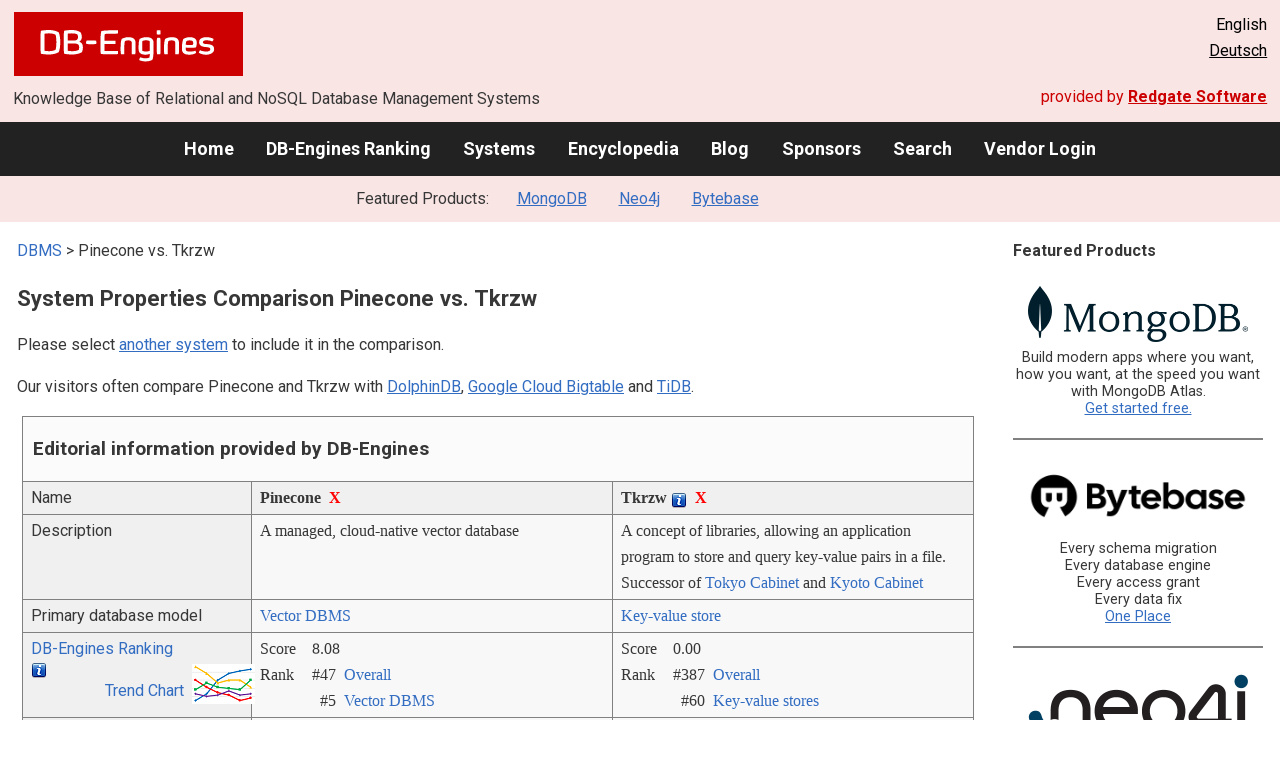

--- FILE ---
content_type: text/html; charset=UTF-8
request_url: https://db-engines.com/en/system/Pinecone%3BTkrzw
body_size: 1892
content:
<!DOCTYPE html>
<html lang="en">
<head>
    <meta charset="utf-8">
    <meta name="viewport" content="width=device-width, initial-scale=1">
    <title></title>
    <style>
        body {
            font-family: "Arial";
        }
    </style>
    <script type="text/javascript">
    window.awsWafCookieDomainList = [];
    window.gokuProps = {
"key":"AQIDAHjcYu/GjX+QlghicBgQ/7bFaQZ+m5FKCMDnO+vTbNg96AGWRlWc+Ic0bNarnKA+2/XnAAAAfjB8BgkqhkiG9w0BBwagbzBtAgEAMGgGCSqGSIb3DQEHATAeBglghkgBZQMEAS4wEQQMYsyW/dGWUg/z2OD4AgEQgDtMHSVfTAz35gF5NbpEbp8ei6EeG4jKhbkpMn+G/HHgiYhUCb+TYxRJV+vV3OFbBqv6baettWFd1cDf1w==",
          "iv":"CgAG8x+13wAACMrb",
          "context":"lxPQfoqGy63zFPUgbA3v12RjyQD1zjV2gkUFZJduBkKCNMrmLnTcpNj/SHfpHtjXvGZYa3OmjUp+iUfIyxtEq/fcVkXIy/+k4n66SallLUTpOIxUWfxRX9XlwIB/k/yVWszilSok1p7Lyva8mSW3k0nSzPNMM21eN+NFx6uQkRSEAp4t79OvjsxB3tMwG7L+5THCPP9D9c8H/3m9kTlfKHXurSdxXytRvPb61wZOob8/n/Y57DcLmRxyhX0YNb3bHPoLtsTJ6xxw2g8g29nNgKeT8MjQ147Ypc2+WDTea581lFoQhN7aLhSwicqY+7rR6uBZVp3TbBQTMMrAgswCnlWo17ihn2zUZnTcEV9crhFirbBDszSlKElvqm1wgM4P/Kyz1oA="
};
    </script>
    <script src="https://de8723b311ef.4a326184.eu-west-1.token.awswaf.com/de8723b311ef/fb6c172b2ca6/696cabd84c34/challenge.js"></script>
</head>
<body>
    <div id="challenge-container"></div>
    <script type="text/javascript">
        AwsWafIntegration.saveReferrer();
        AwsWafIntegration.checkForceRefresh().then((forceRefresh) => {
            if (forceRefresh) {
                AwsWafIntegration.forceRefreshToken().then(() => {
                    window.location.reload(true);
                });
            } else {
                AwsWafIntegration.getToken().then(() => {
                    window.location.reload(true);
                });
            }
        });
    </script>
    <noscript>
        <h1>JavaScript is disabled</h1>
        In order to continue, we need to verify that you're not a robot.
        This requires JavaScript. Enable JavaScript and then reload the page.
    </noscript>
</body>
</html>

--- FILE ---
content_type: text/html; charset=UTF-8
request_url: https://db-engines.com/en/system/Pinecone%3BTkrzw
body_size: 5966
content:
        <!DOCTYPE HTML PUBLIC "-//W3C//DTD HTML 4.01 Transitional//EN" "http://www.w3.org/TR/html4/loose.dtd">
        <html lang="en">
            <head>
                <meta http-equiv="Content-Type" content="text/html;charset=UTF-8">
                <link rel="stylesheet" type="text/css" href="https://db-engines.com/s31.css">
                <title>Pinecone vs. Tkrzw Comparison</title><meta name="description" content="Detailed side-by-side view of Pinecone and Tkrzw">
<meta name="referrer" content="unsafe-url">
</head><body>                    <script>
                        var _paq = window._paq = window._paq || [];
                        _paq.push(['trackPageView']);
                        _paq.push(['enableLinkTracking']);
                        (function() {
                            var u = "//db-engines.com/matomo/";
                            _paq.push(['setTrackerUrl', u + 'matomo.php']);
                            _paq.push(['setSiteId', '2']);
                            var d = document,
                                g = d.createElement('script'),
                                s = d.getElementsByTagName('script')[0];
                            g.async = true;
                            g.src = u + 'matomo.js';
                            s.parentNode.insertBefore(g, s);
                        })();
                    </script>
                    <noscript>
                        <p><img referrerpolicy="no-referrer-when-downgrade" src="//db-engines.com/matomo/matomo.php?idsite=2&amp;rec=1" style="border:0;" alt="" /></p>
                    </noscript>
        <div class="background"></div><table class="header"><tr><td class="ul"><a href="https://db-engines.com/en/"><img src="https://db-engines.com/db-engines.svg" border="0" width="231" height="64" alt="DB-Engines"></a><td class="uc"><td class="ur">English<br><a href="https://db-engines.com/de/system/Pinecone%3BTkrzw">Deutsch</a></table><table class="header"><tr><td class="ll">Knowledge Base of Relational and NoSQL Database Management Systems<td class="lr">provided by <a href="https://www.red-gate.com/">Redgate Software</a></table><div class="menu"><a href="https://db-engines.com/en/">Home</a><a href="https://db-engines.com/en/ranking">DB-Engines Ranking</a><a href="https://db-engines.com/en/systems">Systems</a><a href="https://db-engines.com/en/articles">Encyclopedia</a><a href="https://db-engines.com/en/blog">Blog</a><a href="https://db-engines.com/en/sponsors">Sponsors</a><a href="https://db-engines.com/en/search">Search</a><a href="https://db-engines.com/en/user_login">Vendor Login</a></div><div class="menu_featured">Featured Products:&nbsp;&nbsp;&nbsp;<a rel="sponsored" href="https://www.mongodb.com/lp/cloud/atlas/try3?utm_campaign=display_dbengines_pl_flighted_atlas_tryatlaslp_prosp_gic-null_ww-all_dev_dv-all_eng_leadgen&utm_source=dbengines&utm_medium=display&utm_content=buildmodernapps-A1">MongoDB</a><a rel="sponsored" href="https://neo4j.com/cloud/aura/?ref=db-engines&utm_source=db-engines&utm_medium=referral&utm_campaign=ref-db-engines">Neo4j</a><a rel="sponsored" href="https://www.bytebase.com/?utm_source=db-engines.com">Bytebase</a></div><table class="body"><tr><td><div class="dbentry"><div class="main"><p><a class=nound href="https://db-engines.com/en/systems">DBMS</a> &gt; Pinecone vs. Tkrzw<h1>System Properties Comparison Pinecone vs. Tkrzw</h1><p>Please select <a href="https://db-engines.com/en/systems/Pinecone%3BTkrzw">another system</a> to include it in the comparison.</p><p>Our visitors often compare Pinecone and Tkrzw with <a href="https://db-engines.com/en/system/DolphinDB%3BPinecone%3BTkrzw">DolphinDB</a>, <a href="https://db-engines.com/en/system/Google+Cloud+Bigtable%3BPinecone%3BTkrzw">Google Cloud Bigtable</a> and <a href="https://db-engines.com/en/system/Pinecone%3BTiDB%3BTkrzw">TiDB</a>.</p><table class=tools style="clear:both"><tr><td colspan=99 class=headline>Editorial information provided by DB-Engines<tr><td class="attribute">Name<td class=header>Pinecone&nbsp;&nbsp;<span class=exclude><a href="https://db-engines.com/en/system/Tkrzw">X</a><span class="infobox infobox_l">exclude from comparison</span></span><td class=header>Tkrzw <span class=info><img src="https://db-engines.com/info.png" width=16 height=16 alt="info"><span class="infobox infobox_l">Successor of Tokyo Cabinet and Kyoto Cabinet</span></span>&nbsp;&nbsp;<span class=exclude><a href="https://db-engines.com/en/system/Pinecone">X</a><span class="infobox infobox_l">exclude from comparison</span></span><tr><td class="attribute">Description<td class="value">A managed, cloud-native vector database<td class="value">A concept of libraries, allowing an application program to store and query key-value pairs in a file. Successor of <a href="https://db-engines.com/en/system/Tokyo+Cabinet">Tokyo Cabinet</a> and <a href="https://db-engines.com/en/system/Kyoto+Cabinet">Kyoto Cabinet</a><tr><td class="attribute">Primary database model<td class="value"><a href="https://db-engines.com/en/article/Vector+DBMS">Vector DBMS</a><td class="value"><a href="https://db-engines.com/en/article/Key-value+Stores">Key-value store</a><tr><td class="attribute"><table style="border-collapse:collapse;margin:0;padding:0;width:110%;"><tr><td style="margin:0;padding:0;border:0"><a href="https://db-engines.com/en/ranking">DB-Engines Ranking</a> <span class=info><img src="https://db-engines.com/info.png" width=16 height=16 alt="info"><span class="infobox infobox_r">measures the popularity of database management systems</span></span><td rowspan=2 style="margin:0;padding:0;border:0;vertical-align:bottom;"><a href="https://db-engines.com/en/ranking_trend/system/Pinecone%3BTkrzw"><img src="https://db-engines.com/ranking_trend_s.png" width=63 height=40 alt="ranking trend" style="padding-left:0.5em;"></a><tr><td style="margin:0;padding:0;border:0;text-align:right"><a href="https://db-engines.com/en/ranking_trend/system/Pinecone%3BTkrzw">Trend Chart</a></table><td class="value"><table class=dbi_mini><tr><th class=dbi_mini>Score<td class=dbi_mini colspan=2 style="text-align:left">8.08<tr><th class=dbi_mini>Rank<td class=dbi_mini>#47<th class=dbi_mini>&nbsp;&nbsp;<a href="https://db-engines.com/en/ranking">Overall</a><tr><th class=dbi_mini><td class=dbi_mini>#5<th class=dbi_mini>&nbsp;&nbsp;<a href="https://db-engines.com/en/ranking/vector+dbms">Vector DBMS</a></table><td class="value"><table class=dbi_mini><tr><th class=dbi_mini>Score<td class=dbi_mini colspan=2 style="text-align:left">0.00<tr><th class=dbi_mini>Rank<td class=dbi_mini>#387<th class=dbi_mini>&nbsp;&nbsp;<a href="https://db-engines.com/en/ranking">Overall</a><tr><th class=dbi_mini><td class=dbi_mini>#60<th class=dbi_mini>&nbsp;&nbsp;<a href="https://db-engines.com/en/ranking/key-value+store">Key-value stores</a></table><tr><td class="attribute">Website<td class="value"><a href="https://www.pinecone.io/" rel="nofollow">www.pinecone.io</a><td class="value"><a href="https://dbmx.net/tkrzw/" rel="nofollow">dbmx.net/&shy;tkrzw</a><tr><td class="attribute">Technical documentation<td class="value"><a href="https://docs.pinecone.io/docs/overview" rel="nofollow">docs.pinecone.io/&shy;docs/&shy;overview</a><td class="value"><tr><td class="attribute">Developer<td class="value">Pinecone Systems, Inc<td class="value">Mikio Hirabayashi<tr><td class="attribute">Initial release<td class="value">2019<td class="value">2020<tr><td class="attribute">Current release<td class="value"><td class="value">0.9.3, August 2020<tr><td class="attribute">License <span class=info><img src="https://db-engines.com/info.png" width=16 height=16 alt="info"><span class="infobox infobox_r">Commercial or Open Source</span></span><td class="value">commercial<td class="value">Open Source <span class=info><img src="https://db-engines.com/info.png" width=16 height=16 alt="info"><span class="infobox infobox_l">Apache Version 2.0</span></span><tr><td class="attribute">Cloud-based only <span class=info><img src="https://db-engines.com/info.png" width=16 height=16 alt="info"><span class="infobox infobox_r">Only available as a cloud service</span></span><td class="value">yes<td class="value">no<tr><td class="attribute">DBaaS offerings <font size=-1>(sponsored links)</font> <span class=info><img src="https://db-engines.com/info.png" width=16 height=16 alt="info"><span class="infobox infobox_r">Database as a Service<br><br>Providers of DBaaS offerings, please <a href="https://db-engines.com/en/contact">contact us</a> to be listed.</span></span><td class="value"><td class="value"><tr><td class="attribute">Implementation language<td class="value"><td class="value">C++<tr><td class="attribute">Server operating systems<td class="value">hosted<td class="value">Linux<br>macOS<tr><td class="attribute">Data scheme<td class="value"><td class="value">schema-free<tr><td class="attribute">Typing <span class=info><img src="https://db-engines.com/info.png" width=16 height=16 alt="info"><span class="infobox infobox_r">predefined data types such as float or date</span></span><td class="value">String, Number, Boolean<td class="value">no<tr><td class="attribute">XML support <span class=info><img src="https://db-engines.com/info.png" width=16 height=16 alt="info"><span class="infobox infobox_r">Some form of processing data in XML format, e.g. support for XML data structures, and/or support for XPath, XQuery or XSLT.</span></span><td class="value">no<td class="value">no<tr><td class="attribute">SQL <span class=info><img src="https://db-engines.com/info.png" width=16 height=16 alt="info"><span class="infobox infobox_r">Support of SQL</span></span><td class="value">no<td class="value">no<tr><td class="attribute">APIs and other access methods<td class="value">RESTful HTTP API<td class="value"><tr><td class="attribute">Supported programming languages<td class="value">Python<td class="value">C++<br>Java<br>Python<br>Ruby<tr><td class="attribute">Server-side scripts <span class=info><img src="https://db-engines.com/info.png" width=16 height=16 alt="info"><span class="infobox infobox_r">Stored procedures</span></span><td class="value"><td class="value">no<tr><td class="attribute">Triggers<td class="value"><td class="value">no<tr><td class="attribute">Partitioning methods <span class=info><img src="https://db-engines.com/info.png" width=16 height=16 alt="info"><span class="infobox infobox_r">Methods for storing different data on different nodes</span></span><td class="value"><td class="value">none<tr><td class="attribute">Replication methods <span class=info><img src="https://db-engines.com/info.png" width=16 height=16 alt="info"><span class="infobox infobox_r">Methods for redundantly storing data on multiple nodes</span></span><td class="value"><td class="value">none<tr><td class="attribute">MapReduce <span class=info><img src="https://db-engines.com/info.png" width=16 height=16 alt="info"><span class="infobox infobox_r">Offers an API for user-defined Map/Reduce methods</span></span><td class="value">no<td class="value">no<tr><td class="attribute">Consistency concepts <span class=info><img src="https://db-engines.com/info.png" width=16 height=16 alt="info"><span class="infobox infobox_r">Methods to ensure consistency in a distributed system</span></span><td class="value"><td class="value">Immediate Consistency<tr><td class="attribute">Foreign keys <span class=info><img src="https://db-engines.com/info.png" width=16 height=16 alt="info"><span class="infobox infobox_r">Referential integrity</span></span><td class="value"><td class="value">no<tr><td class="attribute">Concurrency <span class=info><img src="https://db-engines.com/info.png" width=16 height=16 alt="info"><span class="infobox infobox_r">Support for concurrent manipulation of data</span></span><td class="value">yes<td class="value">yes<tr><td class="attribute">Durability <span class=info><img src="https://db-engines.com/info.png" width=16 height=16 alt="info"><span class="infobox infobox_r">Support for making data persistent</span></span><td class="value">yes<td class="value">yes<tr><td class="attribute">In-memory capabilities <span class=info><img src="https://db-engines.com/info.png" width=16 height=16 alt="info"><span class="infobox infobox_r">Is there an option to define some or all structures to be held in-memory only.</span></span><td class="value">no<td class="value">yes <span class=info><img src="https://db-engines.com/info.png" width=16 height=16 alt="info"><span class="infobox infobox_l">using specific database classes</span></span><tr><td class="attribute">User concepts <span class=info><img src="https://db-engines.com/info.png" width=16 height=16 alt="info"><span class="infobox infobox_r">Access control</span></span><td class="value"><td class="value">no<tr><td colspan=99 class=hint><h2>More information provided by the system vendor</h2><p>We invite representatives of system vendors to <a style="text-decoration:underline;" href="https://db-engines.com/en/services">contact us</a> for updating and extending the system information,<br>and for displaying vendor-provided information such as key customers, competitive advantages and market metrics.<tr><td colspan=99 class=hint><h2>Related products and services</h2><p>We invite representatives of vendors of related products to <a style="text-decoration:underline;" href="https://db-engines.com/en/services">contact us</a> for presenting information about their offerings here.<tr><td colspan=99 class=headline>More resources<tr><td><td class=header>Pinecone<td class=header>Tkrzw <span class=info><img src="https://db-engines.com/info.png" width=16 height=16 alt="info"><span class="infobox infobox_l">Successor of Tokyo Cabinet and Kyoto Cabinet</span></span><tr><td>DB-Engines blog posts<td class=value><p><a href="https://db-engines.com/en/blog_post/104">Vector databases</a><br><span style="color:gray">2 June 2023, Matthias Gelbmann<p style="font-size:80%;text-align:right"> <a href="https://db-engines.com/en/blog/Pinecone" rel=nofollow>show all</a><td class=value><tr><td>Recent citations in the news<td class=value><p><a href="https://news.google.com/rss/articles/CBMiZ0FVX3lxTE9qeXllYkJFNldRV1JCbXpMMkdvNVpGRklwanJuWnRHRnpwSl9Edng4cllLbnpieGNnN0dYOGZJR3dTbzlDZzl1a0ZSYzJkdTkza2RKYk80c2tFT3pXeXRaTGdWdzRZX0k?oc=5" rel="nofollow" data-wi=ignore>AI database startup Pinecone weighs sale amid rising competition</a><br><span style="color:gray">31 August 2025, CTech</span><p><a href="https://news.google.com/rss/articles/CBMiaEFVX3lxTE1VSU80aHFvZnhLWkpnS3lHYWJqZ0hNcVcyY1h4QUlNVkk0bVRvUFNTWExyYmhweGRlX0dsX3B6ZDN2ZDB2ZjRLZGM0bUlkN01aaEdYOW9YMDVfeEFBMlE5VGFiSkhJaDVT?oc=5" rel="nofollow" data-wi=ignore>What Is Pinecone? Discover the Future of Vector Databases</a><br><span style="color:gray">7 November 2025, Oracle</span><p><a href="https://news.google.com/rss/articles/[base64]?oc=5" rel="nofollow" data-wi=ignore>Top-Funded AI Database Startup Pinecone Considers a Sale</a><br><span style="color:gray">28 August 2025, The Information</span><p><a href="https://news.google.com/rss/articles/[base64]?oc=5" rel="nofollow" data-wi=ignore>Commvault Partners with Pinecone to Protect Enterprise AI Workloads</a><br><span style="color:gray">7 January 2026, The Fast Mode</span><p><a href="https://news.google.com/rss/articles/CBMic0FVX3lxTFBYX0RHVHZnWnlMaEwxQ0J0dzhkaFdud0lmVk9iWGp0WWFGUmVtajB3a2VjYng2UXhhdVJiaVNicW5EYUp2Z1JnU2ZMZUw3T2FtaGFqVWU1Qy1ubTFXZE9TSWlQZlBKc2xwcm5Na1hzNV9vNms?oc=5" rel="nofollow" data-wi=ignore>Pinecone Introduces Dedicated Read Nodes in Public Preview for Predictable Vector Workloads</a><br><span style="color:gray">23 December 2025, infoq.com</span><p style="font-size:80%;text-align:right">provided by <a href="https://www.google.com/search?q=%22pinecone%22+database&tbm=nws">Google News</a><td class=value></table><br><br><p><b>Share this page</b><ul class="share-buttons"><li><a href="mailto:?subject=Pinecone vs. Tkrzw Comparison&body=Pinecone vs. Tkrzw Comparison - https://db-engines.com/en/system/Pinecone%3BTkrzw" title="Send email"><img loading=lazy alt="Send email" src="https://db-engines.com/pictures/Email.svg" width=40 height=40></a><li><a href="https://www.linkedin.com/shareArticle?mini=true&url=https%3A%2F%2Fdb-engines.com%2Fen%2Fsystem%2FPinecone%253BTkrzw&title=Pinecone+vs.+Tkrzw+Comparison" title="Share on LinkedIn" target="_blank" rel="nofollow noopener noreferrer" onclick="window.open('https://www.linkedin.com/shareArticle?mini=true&url=https%3A%2F%2Fdb-engines.com%2Fen%2Fsystem%2FPinecone%253BTkrzw&title=Pinecone+vs.+Tkrzw+Comparison', '_blank', 'width=600,height=400'); return false;"><img loading=lazy alt="Share on LinkedIn" src="https://db-engines.com/pictures/LinkedIn.svg" width=40 height=40></a><li><a href="https://www.facebook.com/sharer/sharer.php?u=https%3A%2F%2Fdb-engines.com%2Fen%2Fsystem%2FPinecone%253BTkrzw&quote=Pinecone+vs.+Tkrzw+Comparison" title="Share on Facebook" target="_blank" rel="nofollow noopener noreferrer" onclick="window.open('https://www.facebook.com/sharer/sharer.php?u=https%3A%2F%2Fdb-engines.com%2Fen%2Fsystem%2FPinecone%253BTkrzw&quote=Pinecone+vs.+Tkrzw+Comparison', '_blank', 'width=600,height=400'); return false;"><img loading=lazy alt="Share on Facebook" src="https://db-engines.com/pictures/Facebook.svg" width=40 height=40></a><li><a href="https://twitter.com/intent/tweet?source=https%3A%2F%2Fdb-engines.com%2Fen%2Fsystem%2FPinecone%253BTkrzw&text=Pinecone+vs.+Tkrzw+Comparison - https%3A%2F%2Fdb-engines.com%2Fen%2Fsystem%2FPinecone%253BTkrzw&via=DBEngines" title="Tweet" target="_blank" rel="nofollow noopener noreferrer" onclick="window.open('https://twitter.com/intent/tweet?text=Pinecone+vs.+Tkrzw+Comparison%20-%20https%3A%2F%2Fdb-engines.com%2Fen%2Fsystem%2FPinecone%253BTkrzw&via=DBEngines', '_blank', 'width=600,height=400'); return false;"><img loading=lazy alt="Tweet" src="https://db-engines.com/pictures/X.svg" height=35 style="padding-bottom:3px;"></a></ul></div></div></td><td><div class="sidemenu "><p><b>Featured Products</b><div class="promo"><a rel="sponsored" href="https://www.mongodb.com/lp/cloud/atlas/try3?utm_campaign=display_dbengines_pl_flighted_atlas_tryatlaslp_prosp_gic-null_ww-all_dev_dv-all_eng_leadgen&utm_source=dbengines&utm_medium=display&utm_content=buildmodernapps-A1"><img src="//db-engines.com/pictures/mongodb/mongodb-dark.png" alt="MongoDB logo" width="220" height="56"></a><p>Build modern apps where you want, how you want, at the speed you want with MongoDB Atlas.<br> <a rel="nofollow" href="https://www.mongodb.com/lp/cloud/atlas/try3?utm_campaign=display_dbengines_pl_flighted_atlas_tryatlaslp_prosp_gic-null_ww-all_dev_dv-all_eng_leadgen&utm_source=dbengines&utm_medium=display&utm_content=buildmodernapps-A1">Get started free.</a></p></div><div class="promo"><a rel="sponsored" href="https://www.bytebase.com/?utm_source=db-engines.com"><img src="//db-engines.com/pictures/bytebase/bytebase-dbengine.png" alt="Bytebase logo" width="220"></a><p>Every schema migration<br/>Every database engine<br/>Every access grant<br/>Every data fix<br/><a rel="sponsored" href="https://www.bytebase.com/?utm_source=db-engines.com">One Place</a></p></div><div class="promo"><a rel="sponsored" href="https://neo4j.com/cloud/aura/?ref=db-engines&utm_source=db-engines&utm_medium=referral&utm_campaign=ref-db-engines"><img src="//db-engines.com/pictures/Neo4j-logo_color_sm.png" alt="Neo4j logo" width="220" height="80"></a><p>See for yourself how a graph database can make your life easier. <br> <a rel="nofollow" href="https://neo4j.com/cloud/aura/?ref=db-engines&utm_source=db-engines&utm_medium=referral&utm_campaign=ref-db-engines">Use Neo4j online for free.</a></p></div><div class="promo"><a rel="nofollow" href="https://www.red-gate.com/redgate-foundry/projects/pgcompare/"><img src="//db-engines.com/pictures/redgate/pgCompare-250-80.png" alt="Redgate pgCompare logo" width="250" height="80"></a> <p> <a rel="nofollow" href="https://www.red-gate.com/redgate-foundry/projects/pgcompare/">pgCompare</a> - PostgreSQL schema comparison for faster, safer deployments.<br>Stay in control of schema changes across dev, test, and production.
<br><a rel="nofollow" href="https://www.red-gate.com/redgate-foundry/projects/pgcompare/">Try pgCompare</a> </p></div><p style="text-align:center;margin-top:2em;text-decoration:underline"><a href="https://db-engines.com/en/services">Present your product here</a></div></td></tr></table><footer><div><div class="l"><a href="https://db-engines.com/en/"><img src="https://db-engines.com/db-engines.svg" border="0" width="165" alt="DB-Engines"></a><ul class="links"><li><a href="https://db-engines.com/en/about">About Us</a></li><li><a href="https://db-engines.com/en/services">Advertising and Services</a></li><li><a href="https://db-engines.com/en/privacy" rel=nofollow>Privacy Policy</a></li><li><a href="https://db-engines.com/en/contact">Contact</a></li></ul><ul class="social"><li>Follow DB-Engines.com</li><li><a href="https://www.linkedin.com/company/db-engines" target="_blank" rel="noopener noreferrer" title="LinkedIn"><img loading="lazy" src="https://db-engines.com/pictures/LinkedIn-white.svg" width="24" height="24" alt="LinkedIn"></a></li><li><a href="https://twitter.com/DBEngines" target="_blank" rel="noopener noreferrer" title="Twitter"><img loading="lazy" src="https://db-engines.com/pictures/X-white.svg" width="20" height="20" alt="X"></a></li><li><a rel="me" href="https://techhub.social/@DBEngines" target="_blank" rel="noopener noreferrer" title="Mastodon"><img loading="lazy" src="https://db-engines.com/pictures/Mastodon-white.svg" width="24" height="24" alt="Mastodon"></a></li><li><a href="https://bsky.app/profile/db-engines.com" target="_blank" rel="noopener noreferrer" title="Bluesky"><img loading="lazy" src="https://db-engines.com/pictures/Bluesky-white.svg" width="24" height="24" alt="Bluesky"></a></li></ul></div><div class="r"><a href="https://www.red-gate.com/" target="_blank"><img src="https://db-engines.com/redgate.svg" border="0" alt="Redgate Software Ltd logo"></a><h2>End-to-end Database DevOps</h2><p>Reliably surface value across multiple platforms, faster</p><p><a href="https://www.red-gate.com/solutions/" target="_blank">See our solutions</a></p></div></div></footer><footer class="copyright"><div><div class="l"><p>Despite careful research, we can assume no liability for the information presented here to be complete and accurate.</p></div><div class="r"><p>Copyright &copy; 2026 Red Gate Software Ltd</p></div></div></footer>

--- FILE ---
content_type: image/svg+xml
request_url: https://db-engines.com/pictures/LinkedIn-white.svg
body_size: 323
content:
<svg xmlns="http://www.w3.org/2000/svg" viewBox="0 0 72 72"><path d="M64 0H8C3.6 0 0 3.6 0 8v56c0 4.4 3.6 8 8 8h56c4.4 0 8-3.6 8-8V8c0-4.4-3.6-8-8-8zM21.8 62H11.1V27.3h10.7V62zm-5.5-39.2c-3.5 0-6.3-2.9-6.3-6.4s2.8-6.4 6.3-6.4 6.3 2.9 6.3 6.4-2.8 6.4-6.3 6.4zM62 62H51.3V43.8c0-5-1.9-7.8-5.8-7.8S39 38.9 39 43.8V62H28.7V27.3H39V32s3.1-5.7 10.5-5.7 12.6 4.5 12.6 13.8V62z" style="fill:#fff;fill-rule:evenodd"/></svg>